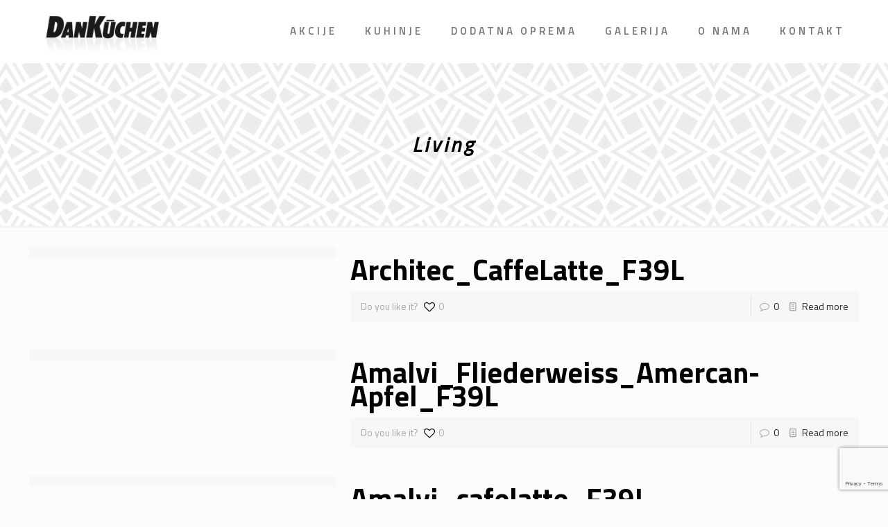

--- FILE ---
content_type: text/html; charset=utf-8
request_url: https://www.google.com/recaptcha/api2/anchor?ar=1&k=6LdJ86cgAAAAAPMJPo9tbPhLnw6P5kQn0iSfj_O3&co=aHR0cHM6Ly93d3cuZGFua3VjaGVudmFyYXpkaW4uY29tLmhyOjQ0Mw..&hl=en&v=PoyoqOPhxBO7pBk68S4YbpHZ&size=invisible&anchor-ms=20000&execute-ms=30000&cb=2ba81xhbedz3
body_size: 48905
content:
<!DOCTYPE HTML><html dir="ltr" lang="en"><head><meta http-equiv="Content-Type" content="text/html; charset=UTF-8">
<meta http-equiv="X-UA-Compatible" content="IE=edge">
<title>reCAPTCHA</title>
<style type="text/css">
/* cyrillic-ext */
@font-face {
  font-family: 'Roboto';
  font-style: normal;
  font-weight: 400;
  font-stretch: 100%;
  src: url(//fonts.gstatic.com/s/roboto/v48/KFO7CnqEu92Fr1ME7kSn66aGLdTylUAMa3GUBHMdazTgWw.woff2) format('woff2');
  unicode-range: U+0460-052F, U+1C80-1C8A, U+20B4, U+2DE0-2DFF, U+A640-A69F, U+FE2E-FE2F;
}
/* cyrillic */
@font-face {
  font-family: 'Roboto';
  font-style: normal;
  font-weight: 400;
  font-stretch: 100%;
  src: url(//fonts.gstatic.com/s/roboto/v48/KFO7CnqEu92Fr1ME7kSn66aGLdTylUAMa3iUBHMdazTgWw.woff2) format('woff2');
  unicode-range: U+0301, U+0400-045F, U+0490-0491, U+04B0-04B1, U+2116;
}
/* greek-ext */
@font-face {
  font-family: 'Roboto';
  font-style: normal;
  font-weight: 400;
  font-stretch: 100%;
  src: url(//fonts.gstatic.com/s/roboto/v48/KFO7CnqEu92Fr1ME7kSn66aGLdTylUAMa3CUBHMdazTgWw.woff2) format('woff2');
  unicode-range: U+1F00-1FFF;
}
/* greek */
@font-face {
  font-family: 'Roboto';
  font-style: normal;
  font-weight: 400;
  font-stretch: 100%;
  src: url(//fonts.gstatic.com/s/roboto/v48/KFO7CnqEu92Fr1ME7kSn66aGLdTylUAMa3-UBHMdazTgWw.woff2) format('woff2');
  unicode-range: U+0370-0377, U+037A-037F, U+0384-038A, U+038C, U+038E-03A1, U+03A3-03FF;
}
/* math */
@font-face {
  font-family: 'Roboto';
  font-style: normal;
  font-weight: 400;
  font-stretch: 100%;
  src: url(//fonts.gstatic.com/s/roboto/v48/KFO7CnqEu92Fr1ME7kSn66aGLdTylUAMawCUBHMdazTgWw.woff2) format('woff2');
  unicode-range: U+0302-0303, U+0305, U+0307-0308, U+0310, U+0312, U+0315, U+031A, U+0326-0327, U+032C, U+032F-0330, U+0332-0333, U+0338, U+033A, U+0346, U+034D, U+0391-03A1, U+03A3-03A9, U+03B1-03C9, U+03D1, U+03D5-03D6, U+03F0-03F1, U+03F4-03F5, U+2016-2017, U+2034-2038, U+203C, U+2040, U+2043, U+2047, U+2050, U+2057, U+205F, U+2070-2071, U+2074-208E, U+2090-209C, U+20D0-20DC, U+20E1, U+20E5-20EF, U+2100-2112, U+2114-2115, U+2117-2121, U+2123-214F, U+2190, U+2192, U+2194-21AE, U+21B0-21E5, U+21F1-21F2, U+21F4-2211, U+2213-2214, U+2216-22FF, U+2308-230B, U+2310, U+2319, U+231C-2321, U+2336-237A, U+237C, U+2395, U+239B-23B7, U+23D0, U+23DC-23E1, U+2474-2475, U+25AF, U+25B3, U+25B7, U+25BD, U+25C1, U+25CA, U+25CC, U+25FB, U+266D-266F, U+27C0-27FF, U+2900-2AFF, U+2B0E-2B11, U+2B30-2B4C, U+2BFE, U+3030, U+FF5B, U+FF5D, U+1D400-1D7FF, U+1EE00-1EEFF;
}
/* symbols */
@font-face {
  font-family: 'Roboto';
  font-style: normal;
  font-weight: 400;
  font-stretch: 100%;
  src: url(//fonts.gstatic.com/s/roboto/v48/KFO7CnqEu92Fr1ME7kSn66aGLdTylUAMaxKUBHMdazTgWw.woff2) format('woff2');
  unicode-range: U+0001-000C, U+000E-001F, U+007F-009F, U+20DD-20E0, U+20E2-20E4, U+2150-218F, U+2190, U+2192, U+2194-2199, U+21AF, U+21E6-21F0, U+21F3, U+2218-2219, U+2299, U+22C4-22C6, U+2300-243F, U+2440-244A, U+2460-24FF, U+25A0-27BF, U+2800-28FF, U+2921-2922, U+2981, U+29BF, U+29EB, U+2B00-2BFF, U+4DC0-4DFF, U+FFF9-FFFB, U+10140-1018E, U+10190-1019C, U+101A0, U+101D0-101FD, U+102E0-102FB, U+10E60-10E7E, U+1D2C0-1D2D3, U+1D2E0-1D37F, U+1F000-1F0FF, U+1F100-1F1AD, U+1F1E6-1F1FF, U+1F30D-1F30F, U+1F315, U+1F31C, U+1F31E, U+1F320-1F32C, U+1F336, U+1F378, U+1F37D, U+1F382, U+1F393-1F39F, U+1F3A7-1F3A8, U+1F3AC-1F3AF, U+1F3C2, U+1F3C4-1F3C6, U+1F3CA-1F3CE, U+1F3D4-1F3E0, U+1F3ED, U+1F3F1-1F3F3, U+1F3F5-1F3F7, U+1F408, U+1F415, U+1F41F, U+1F426, U+1F43F, U+1F441-1F442, U+1F444, U+1F446-1F449, U+1F44C-1F44E, U+1F453, U+1F46A, U+1F47D, U+1F4A3, U+1F4B0, U+1F4B3, U+1F4B9, U+1F4BB, U+1F4BF, U+1F4C8-1F4CB, U+1F4D6, U+1F4DA, U+1F4DF, U+1F4E3-1F4E6, U+1F4EA-1F4ED, U+1F4F7, U+1F4F9-1F4FB, U+1F4FD-1F4FE, U+1F503, U+1F507-1F50B, U+1F50D, U+1F512-1F513, U+1F53E-1F54A, U+1F54F-1F5FA, U+1F610, U+1F650-1F67F, U+1F687, U+1F68D, U+1F691, U+1F694, U+1F698, U+1F6AD, U+1F6B2, U+1F6B9-1F6BA, U+1F6BC, U+1F6C6-1F6CF, U+1F6D3-1F6D7, U+1F6E0-1F6EA, U+1F6F0-1F6F3, U+1F6F7-1F6FC, U+1F700-1F7FF, U+1F800-1F80B, U+1F810-1F847, U+1F850-1F859, U+1F860-1F887, U+1F890-1F8AD, U+1F8B0-1F8BB, U+1F8C0-1F8C1, U+1F900-1F90B, U+1F93B, U+1F946, U+1F984, U+1F996, U+1F9E9, U+1FA00-1FA6F, U+1FA70-1FA7C, U+1FA80-1FA89, U+1FA8F-1FAC6, U+1FACE-1FADC, U+1FADF-1FAE9, U+1FAF0-1FAF8, U+1FB00-1FBFF;
}
/* vietnamese */
@font-face {
  font-family: 'Roboto';
  font-style: normal;
  font-weight: 400;
  font-stretch: 100%;
  src: url(//fonts.gstatic.com/s/roboto/v48/KFO7CnqEu92Fr1ME7kSn66aGLdTylUAMa3OUBHMdazTgWw.woff2) format('woff2');
  unicode-range: U+0102-0103, U+0110-0111, U+0128-0129, U+0168-0169, U+01A0-01A1, U+01AF-01B0, U+0300-0301, U+0303-0304, U+0308-0309, U+0323, U+0329, U+1EA0-1EF9, U+20AB;
}
/* latin-ext */
@font-face {
  font-family: 'Roboto';
  font-style: normal;
  font-weight: 400;
  font-stretch: 100%;
  src: url(//fonts.gstatic.com/s/roboto/v48/KFO7CnqEu92Fr1ME7kSn66aGLdTylUAMa3KUBHMdazTgWw.woff2) format('woff2');
  unicode-range: U+0100-02BA, U+02BD-02C5, U+02C7-02CC, U+02CE-02D7, U+02DD-02FF, U+0304, U+0308, U+0329, U+1D00-1DBF, U+1E00-1E9F, U+1EF2-1EFF, U+2020, U+20A0-20AB, U+20AD-20C0, U+2113, U+2C60-2C7F, U+A720-A7FF;
}
/* latin */
@font-face {
  font-family: 'Roboto';
  font-style: normal;
  font-weight: 400;
  font-stretch: 100%;
  src: url(//fonts.gstatic.com/s/roboto/v48/KFO7CnqEu92Fr1ME7kSn66aGLdTylUAMa3yUBHMdazQ.woff2) format('woff2');
  unicode-range: U+0000-00FF, U+0131, U+0152-0153, U+02BB-02BC, U+02C6, U+02DA, U+02DC, U+0304, U+0308, U+0329, U+2000-206F, U+20AC, U+2122, U+2191, U+2193, U+2212, U+2215, U+FEFF, U+FFFD;
}
/* cyrillic-ext */
@font-face {
  font-family: 'Roboto';
  font-style: normal;
  font-weight: 500;
  font-stretch: 100%;
  src: url(//fonts.gstatic.com/s/roboto/v48/KFO7CnqEu92Fr1ME7kSn66aGLdTylUAMa3GUBHMdazTgWw.woff2) format('woff2');
  unicode-range: U+0460-052F, U+1C80-1C8A, U+20B4, U+2DE0-2DFF, U+A640-A69F, U+FE2E-FE2F;
}
/* cyrillic */
@font-face {
  font-family: 'Roboto';
  font-style: normal;
  font-weight: 500;
  font-stretch: 100%;
  src: url(//fonts.gstatic.com/s/roboto/v48/KFO7CnqEu92Fr1ME7kSn66aGLdTylUAMa3iUBHMdazTgWw.woff2) format('woff2');
  unicode-range: U+0301, U+0400-045F, U+0490-0491, U+04B0-04B1, U+2116;
}
/* greek-ext */
@font-face {
  font-family: 'Roboto';
  font-style: normal;
  font-weight: 500;
  font-stretch: 100%;
  src: url(//fonts.gstatic.com/s/roboto/v48/KFO7CnqEu92Fr1ME7kSn66aGLdTylUAMa3CUBHMdazTgWw.woff2) format('woff2');
  unicode-range: U+1F00-1FFF;
}
/* greek */
@font-face {
  font-family: 'Roboto';
  font-style: normal;
  font-weight: 500;
  font-stretch: 100%;
  src: url(//fonts.gstatic.com/s/roboto/v48/KFO7CnqEu92Fr1ME7kSn66aGLdTylUAMa3-UBHMdazTgWw.woff2) format('woff2');
  unicode-range: U+0370-0377, U+037A-037F, U+0384-038A, U+038C, U+038E-03A1, U+03A3-03FF;
}
/* math */
@font-face {
  font-family: 'Roboto';
  font-style: normal;
  font-weight: 500;
  font-stretch: 100%;
  src: url(//fonts.gstatic.com/s/roboto/v48/KFO7CnqEu92Fr1ME7kSn66aGLdTylUAMawCUBHMdazTgWw.woff2) format('woff2');
  unicode-range: U+0302-0303, U+0305, U+0307-0308, U+0310, U+0312, U+0315, U+031A, U+0326-0327, U+032C, U+032F-0330, U+0332-0333, U+0338, U+033A, U+0346, U+034D, U+0391-03A1, U+03A3-03A9, U+03B1-03C9, U+03D1, U+03D5-03D6, U+03F0-03F1, U+03F4-03F5, U+2016-2017, U+2034-2038, U+203C, U+2040, U+2043, U+2047, U+2050, U+2057, U+205F, U+2070-2071, U+2074-208E, U+2090-209C, U+20D0-20DC, U+20E1, U+20E5-20EF, U+2100-2112, U+2114-2115, U+2117-2121, U+2123-214F, U+2190, U+2192, U+2194-21AE, U+21B0-21E5, U+21F1-21F2, U+21F4-2211, U+2213-2214, U+2216-22FF, U+2308-230B, U+2310, U+2319, U+231C-2321, U+2336-237A, U+237C, U+2395, U+239B-23B7, U+23D0, U+23DC-23E1, U+2474-2475, U+25AF, U+25B3, U+25B7, U+25BD, U+25C1, U+25CA, U+25CC, U+25FB, U+266D-266F, U+27C0-27FF, U+2900-2AFF, U+2B0E-2B11, U+2B30-2B4C, U+2BFE, U+3030, U+FF5B, U+FF5D, U+1D400-1D7FF, U+1EE00-1EEFF;
}
/* symbols */
@font-face {
  font-family: 'Roboto';
  font-style: normal;
  font-weight: 500;
  font-stretch: 100%;
  src: url(//fonts.gstatic.com/s/roboto/v48/KFO7CnqEu92Fr1ME7kSn66aGLdTylUAMaxKUBHMdazTgWw.woff2) format('woff2');
  unicode-range: U+0001-000C, U+000E-001F, U+007F-009F, U+20DD-20E0, U+20E2-20E4, U+2150-218F, U+2190, U+2192, U+2194-2199, U+21AF, U+21E6-21F0, U+21F3, U+2218-2219, U+2299, U+22C4-22C6, U+2300-243F, U+2440-244A, U+2460-24FF, U+25A0-27BF, U+2800-28FF, U+2921-2922, U+2981, U+29BF, U+29EB, U+2B00-2BFF, U+4DC0-4DFF, U+FFF9-FFFB, U+10140-1018E, U+10190-1019C, U+101A0, U+101D0-101FD, U+102E0-102FB, U+10E60-10E7E, U+1D2C0-1D2D3, U+1D2E0-1D37F, U+1F000-1F0FF, U+1F100-1F1AD, U+1F1E6-1F1FF, U+1F30D-1F30F, U+1F315, U+1F31C, U+1F31E, U+1F320-1F32C, U+1F336, U+1F378, U+1F37D, U+1F382, U+1F393-1F39F, U+1F3A7-1F3A8, U+1F3AC-1F3AF, U+1F3C2, U+1F3C4-1F3C6, U+1F3CA-1F3CE, U+1F3D4-1F3E0, U+1F3ED, U+1F3F1-1F3F3, U+1F3F5-1F3F7, U+1F408, U+1F415, U+1F41F, U+1F426, U+1F43F, U+1F441-1F442, U+1F444, U+1F446-1F449, U+1F44C-1F44E, U+1F453, U+1F46A, U+1F47D, U+1F4A3, U+1F4B0, U+1F4B3, U+1F4B9, U+1F4BB, U+1F4BF, U+1F4C8-1F4CB, U+1F4D6, U+1F4DA, U+1F4DF, U+1F4E3-1F4E6, U+1F4EA-1F4ED, U+1F4F7, U+1F4F9-1F4FB, U+1F4FD-1F4FE, U+1F503, U+1F507-1F50B, U+1F50D, U+1F512-1F513, U+1F53E-1F54A, U+1F54F-1F5FA, U+1F610, U+1F650-1F67F, U+1F687, U+1F68D, U+1F691, U+1F694, U+1F698, U+1F6AD, U+1F6B2, U+1F6B9-1F6BA, U+1F6BC, U+1F6C6-1F6CF, U+1F6D3-1F6D7, U+1F6E0-1F6EA, U+1F6F0-1F6F3, U+1F6F7-1F6FC, U+1F700-1F7FF, U+1F800-1F80B, U+1F810-1F847, U+1F850-1F859, U+1F860-1F887, U+1F890-1F8AD, U+1F8B0-1F8BB, U+1F8C0-1F8C1, U+1F900-1F90B, U+1F93B, U+1F946, U+1F984, U+1F996, U+1F9E9, U+1FA00-1FA6F, U+1FA70-1FA7C, U+1FA80-1FA89, U+1FA8F-1FAC6, U+1FACE-1FADC, U+1FADF-1FAE9, U+1FAF0-1FAF8, U+1FB00-1FBFF;
}
/* vietnamese */
@font-face {
  font-family: 'Roboto';
  font-style: normal;
  font-weight: 500;
  font-stretch: 100%;
  src: url(//fonts.gstatic.com/s/roboto/v48/KFO7CnqEu92Fr1ME7kSn66aGLdTylUAMa3OUBHMdazTgWw.woff2) format('woff2');
  unicode-range: U+0102-0103, U+0110-0111, U+0128-0129, U+0168-0169, U+01A0-01A1, U+01AF-01B0, U+0300-0301, U+0303-0304, U+0308-0309, U+0323, U+0329, U+1EA0-1EF9, U+20AB;
}
/* latin-ext */
@font-face {
  font-family: 'Roboto';
  font-style: normal;
  font-weight: 500;
  font-stretch: 100%;
  src: url(//fonts.gstatic.com/s/roboto/v48/KFO7CnqEu92Fr1ME7kSn66aGLdTylUAMa3KUBHMdazTgWw.woff2) format('woff2');
  unicode-range: U+0100-02BA, U+02BD-02C5, U+02C7-02CC, U+02CE-02D7, U+02DD-02FF, U+0304, U+0308, U+0329, U+1D00-1DBF, U+1E00-1E9F, U+1EF2-1EFF, U+2020, U+20A0-20AB, U+20AD-20C0, U+2113, U+2C60-2C7F, U+A720-A7FF;
}
/* latin */
@font-face {
  font-family: 'Roboto';
  font-style: normal;
  font-weight: 500;
  font-stretch: 100%;
  src: url(//fonts.gstatic.com/s/roboto/v48/KFO7CnqEu92Fr1ME7kSn66aGLdTylUAMa3yUBHMdazQ.woff2) format('woff2');
  unicode-range: U+0000-00FF, U+0131, U+0152-0153, U+02BB-02BC, U+02C6, U+02DA, U+02DC, U+0304, U+0308, U+0329, U+2000-206F, U+20AC, U+2122, U+2191, U+2193, U+2212, U+2215, U+FEFF, U+FFFD;
}
/* cyrillic-ext */
@font-face {
  font-family: 'Roboto';
  font-style: normal;
  font-weight: 900;
  font-stretch: 100%;
  src: url(//fonts.gstatic.com/s/roboto/v48/KFO7CnqEu92Fr1ME7kSn66aGLdTylUAMa3GUBHMdazTgWw.woff2) format('woff2');
  unicode-range: U+0460-052F, U+1C80-1C8A, U+20B4, U+2DE0-2DFF, U+A640-A69F, U+FE2E-FE2F;
}
/* cyrillic */
@font-face {
  font-family: 'Roboto';
  font-style: normal;
  font-weight: 900;
  font-stretch: 100%;
  src: url(//fonts.gstatic.com/s/roboto/v48/KFO7CnqEu92Fr1ME7kSn66aGLdTylUAMa3iUBHMdazTgWw.woff2) format('woff2');
  unicode-range: U+0301, U+0400-045F, U+0490-0491, U+04B0-04B1, U+2116;
}
/* greek-ext */
@font-face {
  font-family: 'Roboto';
  font-style: normal;
  font-weight: 900;
  font-stretch: 100%;
  src: url(//fonts.gstatic.com/s/roboto/v48/KFO7CnqEu92Fr1ME7kSn66aGLdTylUAMa3CUBHMdazTgWw.woff2) format('woff2');
  unicode-range: U+1F00-1FFF;
}
/* greek */
@font-face {
  font-family: 'Roboto';
  font-style: normal;
  font-weight: 900;
  font-stretch: 100%;
  src: url(//fonts.gstatic.com/s/roboto/v48/KFO7CnqEu92Fr1ME7kSn66aGLdTylUAMa3-UBHMdazTgWw.woff2) format('woff2');
  unicode-range: U+0370-0377, U+037A-037F, U+0384-038A, U+038C, U+038E-03A1, U+03A3-03FF;
}
/* math */
@font-face {
  font-family: 'Roboto';
  font-style: normal;
  font-weight: 900;
  font-stretch: 100%;
  src: url(//fonts.gstatic.com/s/roboto/v48/KFO7CnqEu92Fr1ME7kSn66aGLdTylUAMawCUBHMdazTgWw.woff2) format('woff2');
  unicode-range: U+0302-0303, U+0305, U+0307-0308, U+0310, U+0312, U+0315, U+031A, U+0326-0327, U+032C, U+032F-0330, U+0332-0333, U+0338, U+033A, U+0346, U+034D, U+0391-03A1, U+03A3-03A9, U+03B1-03C9, U+03D1, U+03D5-03D6, U+03F0-03F1, U+03F4-03F5, U+2016-2017, U+2034-2038, U+203C, U+2040, U+2043, U+2047, U+2050, U+2057, U+205F, U+2070-2071, U+2074-208E, U+2090-209C, U+20D0-20DC, U+20E1, U+20E5-20EF, U+2100-2112, U+2114-2115, U+2117-2121, U+2123-214F, U+2190, U+2192, U+2194-21AE, U+21B0-21E5, U+21F1-21F2, U+21F4-2211, U+2213-2214, U+2216-22FF, U+2308-230B, U+2310, U+2319, U+231C-2321, U+2336-237A, U+237C, U+2395, U+239B-23B7, U+23D0, U+23DC-23E1, U+2474-2475, U+25AF, U+25B3, U+25B7, U+25BD, U+25C1, U+25CA, U+25CC, U+25FB, U+266D-266F, U+27C0-27FF, U+2900-2AFF, U+2B0E-2B11, U+2B30-2B4C, U+2BFE, U+3030, U+FF5B, U+FF5D, U+1D400-1D7FF, U+1EE00-1EEFF;
}
/* symbols */
@font-face {
  font-family: 'Roboto';
  font-style: normal;
  font-weight: 900;
  font-stretch: 100%;
  src: url(//fonts.gstatic.com/s/roboto/v48/KFO7CnqEu92Fr1ME7kSn66aGLdTylUAMaxKUBHMdazTgWw.woff2) format('woff2');
  unicode-range: U+0001-000C, U+000E-001F, U+007F-009F, U+20DD-20E0, U+20E2-20E4, U+2150-218F, U+2190, U+2192, U+2194-2199, U+21AF, U+21E6-21F0, U+21F3, U+2218-2219, U+2299, U+22C4-22C6, U+2300-243F, U+2440-244A, U+2460-24FF, U+25A0-27BF, U+2800-28FF, U+2921-2922, U+2981, U+29BF, U+29EB, U+2B00-2BFF, U+4DC0-4DFF, U+FFF9-FFFB, U+10140-1018E, U+10190-1019C, U+101A0, U+101D0-101FD, U+102E0-102FB, U+10E60-10E7E, U+1D2C0-1D2D3, U+1D2E0-1D37F, U+1F000-1F0FF, U+1F100-1F1AD, U+1F1E6-1F1FF, U+1F30D-1F30F, U+1F315, U+1F31C, U+1F31E, U+1F320-1F32C, U+1F336, U+1F378, U+1F37D, U+1F382, U+1F393-1F39F, U+1F3A7-1F3A8, U+1F3AC-1F3AF, U+1F3C2, U+1F3C4-1F3C6, U+1F3CA-1F3CE, U+1F3D4-1F3E0, U+1F3ED, U+1F3F1-1F3F3, U+1F3F5-1F3F7, U+1F408, U+1F415, U+1F41F, U+1F426, U+1F43F, U+1F441-1F442, U+1F444, U+1F446-1F449, U+1F44C-1F44E, U+1F453, U+1F46A, U+1F47D, U+1F4A3, U+1F4B0, U+1F4B3, U+1F4B9, U+1F4BB, U+1F4BF, U+1F4C8-1F4CB, U+1F4D6, U+1F4DA, U+1F4DF, U+1F4E3-1F4E6, U+1F4EA-1F4ED, U+1F4F7, U+1F4F9-1F4FB, U+1F4FD-1F4FE, U+1F503, U+1F507-1F50B, U+1F50D, U+1F512-1F513, U+1F53E-1F54A, U+1F54F-1F5FA, U+1F610, U+1F650-1F67F, U+1F687, U+1F68D, U+1F691, U+1F694, U+1F698, U+1F6AD, U+1F6B2, U+1F6B9-1F6BA, U+1F6BC, U+1F6C6-1F6CF, U+1F6D3-1F6D7, U+1F6E0-1F6EA, U+1F6F0-1F6F3, U+1F6F7-1F6FC, U+1F700-1F7FF, U+1F800-1F80B, U+1F810-1F847, U+1F850-1F859, U+1F860-1F887, U+1F890-1F8AD, U+1F8B0-1F8BB, U+1F8C0-1F8C1, U+1F900-1F90B, U+1F93B, U+1F946, U+1F984, U+1F996, U+1F9E9, U+1FA00-1FA6F, U+1FA70-1FA7C, U+1FA80-1FA89, U+1FA8F-1FAC6, U+1FACE-1FADC, U+1FADF-1FAE9, U+1FAF0-1FAF8, U+1FB00-1FBFF;
}
/* vietnamese */
@font-face {
  font-family: 'Roboto';
  font-style: normal;
  font-weight: 900;
  font-stretch: 100%;
  src: url(//fonts.gstatic.com/s/roboto/v48/KFO7CnqEu92Fr1ME7kSn66aGLdTylUAMa3OUBHMdazTgWw.woff2) format('woff2');
  unicode-range: U+0102-0103, U+0110-0111, U+0128-0129, U+0168-0169, U+01A0-01A1, U+01AF-01B0, U+0300-0301, U+0303-0304, U+0308-0309, U+0323, U+0329, U+1EA0-1EF9, U+20AB;
}
/* latin-ext */
@font-face {
  font-family: 'Roboto';
  font-style: normal;
  font-weight: 900;
  font-stretch: 100%;
  src: url(//fonts.gstatic.com/s/roboto/v48/KFO7CnqEu92Fr1ME7kSn66aGLdTylUAMa3KUBHMdazTgWw.woff2) format('woff2');
  unicode-range: U+0100-02BA, U+02BD-02C5, U+02C7-02CC, U+02CE-02D7, U+02DD-02FF, U+0304, U+0308, U+0329, U+1D00-1DBF, U+1E00-1E9F, U+1EF2-1EFF, U+2020, U+20A0-20AB, U+20AD-20C0, U+2113, U+2C60-2C7F, U+A720-A7FF;
}
/* latin */
@font-face {
  font-family: 'Roboto';
  font-style: normal;
  font-weight: 900;
  font-stretch: 100%;
  src: url(//fonts.gstatic.com/s/roboto/v48/KFO7CnqEu92Fr1ME7kSn66aGLdTylUAMa3yUBHMdazQ.woff2) format('woff2');
  unicode-range: U+0000-00FF, U+0131, U+0152-0153, U+02BB-02BC, U+02C6, U+02DA, U+02DC, U+0304, U+0308, U+0329, U+2000-206F, U+20AC, U+2122, U+2191, U+2193, U+2212, U+2215, U+FEFF, U+FFFD;
}

</style>
<link rel="stylesheet" type="text/css" href="https://www.gstatic.com/recaptcha/releases/PoyoqOPhxBO7pBk68S4YbpHZ/styles__ltr.css">
<script nonce="9IUji5yumubDxIQ85tPsRA" type="text/javascript">window['__recaptcha_api'] = 'https://www.google.com/recaptcha/api2/';</script>
<script type="text/javascript" src="https://www.gstatic.com/recaptcha/releases/PoyoqOPhxBO7pBk68S4YbpHZ/recaptcha__en.js" nonce="9IUji5yumubDxIQ85tPsRA">
      
    </script></head>
<body><div id="rc-anchor-alert" class="rc-anchor-alert"></div>
<input type="hidden" id="recaptcha-token" value="[base64]">
<script type="text/javascript" nonce="9IUji5yumubDxIQ85tPsRA">
      recaptcha.anchor.Main.init("[\x22ainput\x22,[\x22bgdata\x22,\x22\x22,\[base64]/[base64]/[base64]/[base64]/[base64]/[base64]/KGcoTywyNTMsTy5PKSxVRyhPLEMpKTpnKE8sMjUzLEMpLE8pKSxsKSksTykpfSxieT1mdW5jdGlvbihDLE8sdSxsKXtmb3IobD0odT1SKEMpLDApO08+MDtPLS0pbD1sPDw4fFooQyk7ZyhDLHUsbCl9LFVHPWZ1bmN0aW9uKEMsTyl7Qy5pLmxlbmd0aD4xMDQ/[base64]/[base64]/[base64]/[base64]/[base64]/[base64]/[base64]\\u003d\x22,\[base64]\x22,\x22dn7DrkVzw7nDmQRcwqA1KyzDqiNvw4gqCAnDgi3DuGPCjmVzMmA4BsOpw6NcHMKFKDzDucOFwqPDr8OrTsO9XcKZwrfDvR7DncOMSHocw6/[base64]/CkR+Y8OMBMOvGMORw7rDlQd0wr/CiMO8TSszSsOEXsOIwrrDr8OmPCHDgcKGw5Qaw6QwSx/DqsKQbTDCinJAw6LCrsKwfcKdwqrCg08Vw5zDkcKWOcOXMsOIwrkDNGnCoQMrZ3hswoDCvSUdPsKQw4bCribDgMO6wqwqHwvCtn/Ci8OZwrhuAnh2wpcwRHTCuB/Cg8OZTSsnwprDvhgdb0EIVGgiSzDDuyFtw7gxw6pNCsKYw4h4QsO/QsKtwoVlw44ndxt4w6zDunx+w4VSE8Odw5Uewr3Dg17CmyMad8OWw7ZSwrJrTsKnwq/DnyjDkwTDtcKyw7/DvUtlXTh+wqnDtxcKw4/CgRnCulXCikMQwqZAdcKxw6Q/wpNSw6wkEsKqw53ChMKew6BASE7DpcOYPyM/K8KbWcOfEB/[base64]/CkwwZVwtGw5BPwqY6HsOmw6TCkcKjfUUewotrXArCmcOgwrEswq9ywr7CmX7ClMKkARDCkjlsW8ObWx7DixQ3esK9w5hALnBpd8Kow4tkG8KvBMOLH3xxImnDvMOQS8O7QGvCsMOWOz7CuxPCvj0vw4bDsGEhaMOhwq/DjXAxMGwLw6/DvMO0XTcZE8OvOsK0w6rCsHPDkcOLDMKVw69fw6PDsMK3w4/[base64]/DpMKBDiR9w7Rhf8KZNl7CmAFedsOsw5BXw63DlcKkaDvDjMKjwqQzOsO1ZGbDiQIwwrVzw6F0FkUIwq7DrsOmw7IxIGJXCwnCv8KMHcKDasOFw4RAGQMlwq8xw7jCinUtwrfCqcK/d8OZHMK+BsKxdGjCs1JAdl7DgMKswphEEsO7w57DtsOiX3DCkDnDjsOyOcKVwrg9wrfClMOxwqrDssK2ecO/w4fCsXUpT8Odw57DhMOPPVLDpH8RK8OyD1RGw6XDoMO3dXLDim8lesOZwrhDSSNdejDCjsOmw6d4G8K8cUTCqDzDmcKZw4NfwqI1wofDrXrDllY7wp/[base64]/NcOfw5TCk8ONZ8K8OAPCqQLChFAYe8K6w6PDhcO4w7cUw7ZBM8KOw7hGODjDuD1cKcOzG8KASzUQw6NPdMK2WsO5wqjCg8KWw4l/[base64]/wollw6pIWsK9wpFoYQsIWsK7DUJrCsKKwoJkw6bCijXDvU3Cjn3DtcKjwrvCsETDmsKCwpzDvk3Dg8Oaw5zCjQsqw68Aw4dBw6U/[base64]/[base64]/DnsOQB8OicVAnHWpuwqTCnRg0w73DjnTCmg8XwoLCnsOGw7fDsSbDjsKZHEQLFcO1w7nDg14NwqrDusOUw5LDj8K1F3XCokBADQNzayrDpnLCjE/Dvkslwo0/w63DrMOvbEI9w6/Dp8Ovw6UefXPDhMK1fsORSsOuF8Kzw4xIGHhmw6Bkw6zCm0nDnsKXXsKyw4rDjMK9w5DDlQBdaxpxw40EBsKQw6cpCynDpgPCtMOlw4XCoMKPw5nCnsOkDnvDtsOjwrrCnEPCjMOjB3XCtsO9wqrDiEnCtBAWwp8tw6PDh8OzaHBtL1XCkMOxw7/[base64]/w5MqEiDCl2nCq8OMw6YnfcOCfsKMOQjDr8K6wpwYwq/CgQDCpiXDkcKdw5pYwrNUTsODw4fDlsKCIcO+McObwofDu1Uqw45heAZmwpQ3wqUPwrQQEiABwpXCsykQJcKFwoRbw4bDggvCqzJydHvDiXjCl8OWw6BqwovChUnDosOzwrjDk8O+SD9Aw7DCqMOjWcOAw4nDhgrCpFTCk8KPw7vDrMKJOk7CqnrCvAjDhMO/[base64]/CnEtPGcK5PivCtMKUwoxvaz/Crm7CsnTCjwrDtDwAw6tbwo/Cj2fCuABnU8OeYQI8w7rCtsKWFVXClS7Cp8O6w4Yvwp0yw48CUyjCmgzCjcKaw7RPwpkgSCslw41CIMOiTMKpQMOmwrdLw6PDgyhjw6/DkcKzGijCtMKmwqRnwqPCnsKgLsOtWn/ChibDkjPCm2vCq1rDlXdXw7BqwqzDusO9w41kwrQlHcO2Djtww4bCg8Oaw7HDtkBxw6Amwp/Dt8O+wpgsYV/ClcOOCMOww5p/wrTCi8KgScKqam9Pw5s/Gkkzw5rDt2TDqjrCq8Ouw7F0FiTDjcKsCsOewptWA2DCv8KWEMKUw6XCkMOecMKlAhEiS8OaKjoQwp/[base64]/Dtwwpw4s8JMOvJ8O0wr9+RA0AacKXBg7DsjJ0R3DCqnXCtCRPbcOtw7bDqMKEK393woQRwoNkw5dzexYpwo0xwrPCvj/DmcKWG046P8OWIHwKwookcVkHFDoxch1BPsKiU8OGRsO/KCrDqQLDjV9lwqpTZB0rw6zDrcKpwo/CjMK7WHLCqRB8wrkkw5tobcOZXn3Cr0M0a8O3AMKEw4LDssKdTFJMJcOGaE55w7XCnlg/EUp8T2poT2c+LsK/XsOMwo4pL8OCJsORFMKhIsO4E8OZfsKyHMOlw4IywooHcMO8w65Day1DAVBZYMOHRSoTLlNCwqrDrMOKw6xIw45Ow44Rw5giBlR5U2fCl8KBw4RuH1fDgsOZAsKQw7vDs8OyZ8K2SEbDiUPCgngZwrfCgsOJKCLCi8OfOMKTwo4xw47DjAo+wox/Ck0LwoTDpE7CucOtD8Oew5PDs8O2wpzCjDfDhsKGB8OKwp1qw7bDmsK7wovCqcKgQMKKZUtLXMKPNSDDghbDn8KFbsObwrPDisK7Hg40wpvDpMONwoEow4LCjD/Du8O7wpDDsMOnw7zCg8Kuw4QTE3ofJxrDiGtsw4Ygwo1FJndyGw/DsMO1w4zCnVbCkMOqGSbDgQPCqMK+NMOXMmPCiMKYN8KDwqAEL25zFsKdwoBzwr3CiA1pwoLCgMKANMKxwocPw4I4EcO0FBjCv8KhPcKfFilrwozCjcOwM8Kkw5x5woRoXDVEw47DiC4GaMKlNcKreW8fwp0KwrvCt8K5OcOaw6NZMcOJFsKfXxZHwo/[base64]/CmxR2McOfw5ItYsKuw4gTejtowrhww7zDjWlGS8Oiw4XDscO9dsKXw7Rnwo55wqBkwqJBKSUrwprCqcO2ZR/[base64]/UUhhw4IVOjVswqHDoMKHKGRkwqsEwq9gw6R5AcOIVMOCw5LCtMK6wqjCicOfw5BUwp3CglhMw6PDli3Cu8KFCw7CiHTDlMO3NcOKBx8ew5Ykw5JKLUvCkFltwp4hwrp8DClVe8OZOMKVUsOZC8Kgw4dvw6vCgsOGEn3ClgZ7wosXVMO/w4DDgQFiVXDCoSjDhkV2w7/CiBVwfMOUORjCmW7CthlHYDnDh8KRw4JDUcKuJ8K5wrxqwr4RwpI9Bn1VwoDDs8K+w63Ct1RawpLDkXMMczNDI8KRwq3Cs2bCoxMIwq/DjDEVXFYGXMO+G1vCnsKdwpPDu8KeZEPDmBpqUsK1wqA8HV7DrsKuwox9eE08QMO/w4bDkg7Dk8OrwrUkRh3DnG5Kw6xKwphtBsO1CCDDuEDDmMO9wqR9w658GDTDkcKGe3LDmcOfw73CtMKCOi9/K8KVwq3DlUZTK1EBwo9JXnHDnSvCmQpTTMOBw4ADw7jDuHTDqkbCsQLDl03CiiLDqsKlCsOIZjlAw5U4GipJw78vwqQlAcKPdCkTY0cVCSwEw7TCtTfDtAzCpMKBw4wbwpo1w5fDssKHw5trRcONwo/DgMONAyLCs2/[base64]/[base64]/wqI3CDNkw68wwpfDs8O3PMOfay7DqcO5w4lGw5fDq8KtYcKLw7XDncOmwrIKw5DCjcKiP0/DjDEPwqnDjsKaSnBrLsOjAR3DosKlw7dXw4PDqcO2wpc4wrTDhnF6wqtAwqIjwrs4RxLCsW3ClU7ChAPCmcO1ZmLDsldCP8KgTCTCm8OUw5M1Ix9mIlNyFMOxw5XCqsOSPmzDqRQdMnwDYl7CiD8Rci8meychfcKsMm/DmcOqBsKnwpDDj8KMIX48ZTvCl8KCWcO0w7HDpU/Cpx7DsMOJwprDgH1WBcOEworCsj3Ci2LCncKzwoDDnMOpb0lQH3DDq0MWcSR/FMOkwqrClShLdk5ESiTDvcKBTcOtUsOkG8KOGsOAwqxqHw3DrcOEDUnDvsKMw50hNcODw7lxwrHCgjZywrLDsFAONcOGS8O4YsOkRUfCs1HDpQN5wqnDgT/CqV5oNXzDr8K0FcO/RHXDgGhhK8Kxw49uMCXCrDdzw7Ydw7zDk8Ovw4NRe07CoxLCoiBZw6fDjywnwrvDnlppwo7CsXZnw4rCiTo8wrAFw7cvwqEZw7VOw6kjAcKVwqnDh2nCpsO9McKoOsKCw6bCoUl+SwUxQ8OZw6TCocOTRsKuwpVmwpIxJB9YwqrCoUUSw5fDjgUGw5fCsEVZw70rw6/DriF/wogLw4DCvMKBWF7DvSpwZcOxacK/[base64]/[base64]/[base64]/[base64]/DglFlw4vCl3bDhkHCtsKaw7vCqjJqKMOdw44UWTDCpcKTD0UVw41JBcOjCxNPScOcwq01X8Klw6vDmVHCo8KGwqQww79WLsOHw4IIL2oeextaw6wSXw3Djlwuw4nDgsKkVWUPNsKwH8K5MQtUwpnCrFJ5aQRuGcOWwo/DmTgRwoZxw5JeHGzDqFjCoMKZMsKmwpXDnsOdwp/ChcOGNQfCmcK2UgfCv8OEwoF5wqDDm8KVwqd4f8ONwoJBwrQuwqHDnXEhw7RNQ8Oswp46MsObw7jCjsOUw5krwoTDrcOQeMK0wptTwr/CmR0ELcO3w6Uaw4DDsVDCo2nDpTc5wql7a2zCiFbDtB8owpDDq8OjSihXw55FJkfCtsO1w4zCqULDlmLCvW7Cq8OJwpkSw7gSw7LDs1TCt8K9IMKEw4wefFEQw68KwrVgenxuScKHw6lnwqTDlQ84wq/CpGXCqAjConA4wqbCpcK8w5TChQwjwq9Dw7xpD8O1wqLCksOvwqvCvsKkQU0twpXCh8KcdRrDt8O6w7clw6DDg8K9w6dPKkfDjsKvMgzCv8K+wrt5d0oPw7xRYcOIw7zCisOeI2U8w4RUJ8Kkw6JrPXtzw7gjMG3Do8KWfQPDulIsN8O3wrXCrcOxw6XDqcO/w4Vcw5XDgcKqwrAWw5TDo8ODwrvCucKrehk3woLCqMOMw5fDoQASOENMw4HDn8OYMDXDsVvDpsObFn/ChcOEP8KTwqHDg8OBw4nCscKWwoIgw6AiwqhYw5HDuVbCtU/[base64]/CoR3DgFUMw6/[base64]/[base64]/[base64]/C8OwwqhvZAHCjmJ1w7DCsMOOwq/DonYNTUrClW9RwqwNE8OswrLCiA3DssKOw6oZwpg8w6FPw7AnwqnDm8O5w7nDvcKfB8KZwpREw5nCqH0wYcO1KMK3w5DDksK8wpnDsMKDS8KZw5DChXQTwrVGw4gOYCfCrgDDpDs/YxFUw71nFcOBLcKEw7VAI8KfEcOqeh0Iw7HCt8KDw57DsErDhD/[base64]/CnMK4wq15w7jCosOEeFkfwpPDp8KKw6pYcsO2w6xuw6jDqMOKwpMDw5pWw4TCqcOSdSLDgx/CtcO5fkdRwqxKKXXCrsKNLcK/[base64]/DiMObEB7Dj8KGw5EjUTTDgcK6w6BKV8K7NSDDqWVYwoFZwqbDisOBfcOxwqPCqsK6wo/Co0x3w6jCvsKQEnLDocOuw51gB8KwChMwHsKUUsOVwpLDrGYNOcOXKsOYw43CgRfCrsOzfcOBDCPCkcK3HcKYw48/[base64]/[base64]/woLDj8KiwopUJMOXw5XCicK/w5pnVQvDunk2BHsAw5o8w6xswoPCikzDnEsaPA7DrMKDcw3CiGnDicK4ET3Cs8Knw6/Do8KAGklWDGNtPsK5w6cgPQPCoVJdwpTDhmpww6M3wpvDssOUcMOjw4PDh8KlGGvCpsOlBcKowpdPwoTDosOTMknDh2Ecw73Cj2hZRcOjaU9rw5TCt8O5w5zClsKOIWjCgBd1LcKjIcKcbMO+w645Gi/DkMKDw7TDrcOEwpvCj8Kpw4kkC8K+wqPDo8OydC3CvMKTWcO/w7B7wr/CksOWwrVfE8OATcKqwrQEw6vDvcKceSXDpcKHw6LCvioNwo9CHsKswoEyAkvDsMOJR2BYwpfCmURTw6nDo0rCmD/DsDDCiBF6wp3DrcKswoHClMOvw78LTMOvZcOVRMKeDm3CocK6Kz05worDhG9CwqUeJywCIlcnw5vClcOIwpbDpsKvwpZ4w7A5WmIWwqhnTRPCucOcw7jCksKLw6XDmF/Dtl0Cw53CusO2JcONfhLDkUrDhFPCi8K6Qw4jYUfCuQrDhcKFwppHSAcyw5bDpD08QALCqFnDuVcPWxbCh8Kld8OPewpvwqZNEMK+w5luDSAOF8K0w5LCpcKcVwxqw6TCosKwD3sjbMOIPsOgSjzCukkvwqnDl8KawrYmIQrCksKbJsKAQV/CkjnDh8KZZw8/ChzCpcOCwrkrwpg/MsKMT8KPwqXCnMO2eHhJwrs2fcOMAMKvw5bCmH8CH8KbwoNhNCcPLMO3w4TCgU/DrsOtw6bDjMKdw7DCusKCC8K3Qz8jWVHDusKpw4JWKMKew4fCm0bCpcOvw63CtcKmw4DDnMK8w6/[base64]/w65VMMK4HwBgw7vDuMKnWsKHUMOZJsOowqE4w7jDmVI8w5syKD83w4XDm8KtwoTClTN4IsKGw47DvsOgZsODMMKTBBgTwqMXw7bCksKQw7DCssOOLsOewr1NwoUOZcOxw4fCkBNCP8KBFsKsw45QG37CnQ7CowjCkGzDhMK5w6VnwrPDo8Omw6tKGS/ChwbCrh9Lw7o+aXvCvH3CkcKbwp9UKFkfw43CnMKPw6XCjMKHHAlCw5kHwqtMGRhORcObXTLDlcK2w5PCqcKzw4HDqcKAwo/[base64]/[base64]/w6QvbsOIacKKw68yw4hzwrHDi8O9wqfClC/[base64]/woonwo0YdXweLUR9woYzw7AFwqEIagfDrcKncMOnw49qworCj8OnwrfCtHkVwqnCgsK6FsKLwo/CpMOsMnTCkVjDvcKgwqXCrMKbbcOPGSnCtsKmw5/DmyXCn8OXFTbCp8KJVHQ/w6Mcw7bDi0jDlW/[base64]/Ck8OiwqhBw5vCk8O9GcKYCsKoJXDDmsKPM8KeKcK8w4wlQRPCqMOhKcKNIsKywo8SGR9Dwp/Dv38sDMOxwo7DlMKKwpVxw6PCqDVjXwNNIsO7PcKSw7hPwo5xZMOsNlR0w5vCs2rDrSDCr8K+w63Cj8KlwpwGw6pZGsOlw5jCtcO1QHrClzUVwpnDtAkEw4sIUMOsccK7Jhs+woJ0e8O8wonCtMK5FcOkJMKnw7FzblzCj8KRIsKZe8OwPnAJw5Bsw7NjasO/woDCisOKw798EsKzQBgnw6czw6XChHrDssK3w7oQwpLDt8KeE8O4XMKxa1J4wph5FS7Di8KrCmJPw5jCmMOWesONIE/CtmTDuC4qf8KDZsOcZcOiI8OUWsOAH8KrwqrCgg/DmADDm8KJPVXCvAHCmMOufsK5wobDtcObw7Y9w6nCoGAtKXDCscOPw5vDnyvDocK5wpEDIcOWMMOyVsKqw5BFw6HDtEHDmFrCoHPDoRnDqz3DusK9wopDw6PDl8OgwrxPwqhvwoA2wpQpw6DDk8KUVD/[base64]/DmMOdVWPDj8OeLMOQw7LCp3zDgsObw4dTbcO/[base64]/Cmy/CgQbDsMKGFBzDl8K/IsO6SMOWOXxHw7nCt2nDsAwFw4LCo8O0wrFTPcOmCzdyRsKUw4MywqXCtsOpBMONXTRiwq3Dk1nDvnIYHCPDqsOqwrtNw7tqwpPCrHTCrcOnR8OGwpoVa8O/HsO3wqPCp2siZ8OGFlPDuQfDuyJpW8OSw47Cr1EKK8ODwrpeKsKBZzzCtcOdYMO2TcK5EwzCm8KkE8OuGyA9SEvCgcKaD8Kww44qHUo1w7ghRMK5wr/DksOUMcKPwooGbHfDghfCl1t/A8KICsOZw6nDgCvCtcKKPMO4LHfCvcKZKR4SehzCvizCmMOIw5HDpwDDtWlNw7d6XTYjCl5KUcKbwrHDpQ3CohrDscKcw4cxwpl9wr4YYMK5QcOVw6R9IT8JRm7DqQlHSsO/[base64]/CumQ9wotyS8KMA8KZw4vDoMO6wphANcKrwrcSBcKOYRVWw6TCr8OiwqvCjyZkFG9XEMKwwqzDkBBkw5EhTcOAwpVmbcKFw5fDhTtDwqUtw7FfwqoEw4zCiHvCosOnGwnDuhzDrMOHIBnCksK8VTXCnMOAQV4Gw7HCvlDDhcOwd8OBY1XCosKawr/DicKowoDDtHYwX1x4bcKCFlVXwpgnUsOawptHC35jw5nCgT8JYxxYw7HDpsOTXMOmwq9mwo1rw7kZwozDhTRFKixJDm9uHEfCm8OpAQMBLV7DhE/DiQfDrsKROENiEWINXcK3wq/Dg0ZTFgIUw7PCvsOGGsOIw79OTsK/OEQ5OU7DpsKGMzjDjxtqUcK7w4PCssOxG8OEIcKQHz3DqcOwwqHDtgfDoVw+QsKMwo/Dk8OrwqN0w6QLwobCm1/DpmtqQMOQw5rDj8OMakkjVMKYwrsMwrLDgH3CmcKLdlYqw6Q0wpNIbcKcETECW8K5SsOfw5HDhkBEwqwHwpPDnVJEwoQbw6jCvMKoQ8K2wq7Dsjtyw7gUbTA+w4vDtMK4w7jDn8KrXk7Dv27CkMKDYC01MGbCk8KcIsKEbBN1PD0bDWPDlMO4NFk/Knp2wobDpgLDhMKhw4dGw6zCnX0lwpU+wpN8f1rDrMOnScOawq7CgMKOVcK5UsKuHkRoMiFmUypbwp7DpWPCiUhwCFTCpcKLB23Di8KWfG/ChisyaMKoFRDDm8Kow7nDqU4+JMKPdcOvwqstwoXClsOSSDk2wpfCrcOMwpRwcWHCu8Ozwo9zw67DncOcLMOSDglWw6LDpsKPw7Mgw4XCugrDik8SU8KYwoIHMFo0NsKtUsO9wonDtMKjwr7DosK/w643woPDsMOlR8ObHsOVMUDCqsOowot6wpc3woATcwvCgzfCiRQrOcOoOCvCmsK0LcOAY0/CmcObPMO0W0PCvMOpRwfDvjfDn8O7VMKcFy7DlsKydHVUVlx+esOmCToIw4p6RMK7w4JZw4rCkFwjwrLChsKgw5jDq8KGN8OYdQISDAs3XX/DpMO9FXlJXMKFMgfDscK4w43CtWEtw7DDisOtbHNYwpEdMMKcfcK+QDHCusKRwqEoS0jDjMOWd8Kcw50zwo3DuCbCo1nDvFtUw4cxwonDuMOWwog+AHbDlMOCwqbCvDxuw7nDqcK/OMKHwpzDjkPDjMOswqrDqcOmwqrDr8Kaw6jDkV/DrcKsw7kqfGFqwpLCpMOiw5TDuzMrExPCrSJcb8K/[base64]/DgsONw5XDi8Ozw7R7EUjCtG7CgEJjKcKKwqDDqXXCl2jCq2VKHcO1w6k1JzwoNsK1wp4Zw5DCr8ORwoV/wrvDlC87wobCrBjCn8KJwp5uT3nDuiPDv3DCkhTDhcOcw4NXwrjCgCFiFsK6MBzDoBkuFRTCoAXDg8OGw5/DocORwpjDqinCjn0TAsO9w5fDjcKrPcKwwqUxworDi8OGw7RywrEqwrdLbsOSw6xQfMOkw7IJw5N5OMO2w5Rzwp/DjUVdw57DoMKLVCjCh2E/HSTCssOWO8O7wprCu8Orwp8xJinCpcOrw73Ck8KuXcK9M0bClypIwqVOw4PCkMKpwqjCkcKkfMKKw4pfwr4fwojCgMOCQ3RpSlNxwpJswqwfwq/[base64]/Ch8KQNWpewrR9GzrCoxXDkcKnw5gOwoZBw5XDuVHDj8OlwrPDnsOWdDMAw6/[base64]/CskDClXcVNMKfbCjCg0rDiEgGH1jCgsK9wpNNw4p0XMO1Xw3CusKww5nDkMOMHhvDk8OSw55HwrIrSVtqFsK8cRBZw7PChsO7Hm8wTkJzO8K5csKsAD/CojIxe8KMZcOtdHdnw4DDncKZVsKew6ZhdUzDhzx/MX7Ct8KIwrzCpGfDgAHDuR3DvcO4CRheaMKgc3txwrMRwp7ClcOAPcOALMKDfHxgw6zCqyotJcKJwoPDg8KqCMKXwpTDo8KNQlUuO8OaAMOywrXCpGjDocKka3PCmMOqUzvDpMOVRHQZwodBwqsMwrPCvnLCpsOYw788JcOJOsO1FsKiQ8O/ZMOSZcKnK8KBwrA4wqYjwoMQwqxxdMKzR23CnsKdWigXZTU0B8KJTcKKGMOrwrNLWSjClHbCrnvDs8O9w5pwTTDCr8O5wqDCgMOiwq3Cn8OrwqVhbsKVEBAowqvChsKwWAjCvgNgaMKxelbDu8Kfwo5AGcK/[base64]/Ch3DDkwfCt37ClsOOw4bDn8OXXVlHwrAWwoTDgk/ChMO4wrDDjgMAIF/DqcK4RmgFF8KBfR01wobDpAzCksKEEEbCrsOhJcORw7fCmsO7w4/DssK/wrXDlHdCwqM6KsKpw5U7w617wprCjwjDj8OcaH7CqMOQUHvDj8OSdXd/FMOzE8Kuwo/DvMO0w7vDgnMzL0zDisKtwrN/wo3CgkXCpsKow5vDucOswog9w7nDpsOLZwjDvz1zFRfDpSpgw7RRDlLDphXClcKxfQ/CoMKGwpVGMCNZHMOdK8KKw7PChsK6woXCg2YbY03CiMO8BcKBwq1aZV7ChMK9wqjDsTEJRlLDjMOER8OHwrLCoyhcwpt0wprCssONe8O8woXCqQDClyMjwqnDhDVRwq/ChsKTwpnCu8OpZsO9wp/CrHLCgXLDnnFKw4vDt3TCk8ONQUgsQcKjw63DtiY+ICXDo8K9T8KCwp/CgyLDm8OrNsO4GmJSUsOoVMOnUjYzW8KMFcKRwp3DmMKJwoXDugFrw6Rew6nDl8OTKMKyC8KuEMOMO8K0ZsK5w53DumLDiEfCt2pGCcKgw4TCg8OUwo/[base64]/Dl8Kvw7FGw4ZlZMKePCt2PjViJMKFKcKOwrNtdBbCmsOadl/[base64]/[base64]/fG8+OiXCiMOrf8KgJREDw7lLbMOLwox4a8KvwqRrw7HDjXdeYcKvPElcEMOpf2zCs1DCl8K/aA3DjEQkwrVIdQERw6/DrD7CrXR+AkAYw53Duhlmwp9ZwqF6w45mD8Kkw43DgGDDrsO+w6TDsMOlw7xNIsOVwp0zw6cywq9eYsKeCcKpw7rDk8Kfw57DqULCjMODw7PDpsKAw6FwPE4WwrDCpXTDssOcTERFecKvXglEwr/[base64]/[base64]/Cmw7Dr8OpSHDDohd8w6HCjcOVw54rOx7Cl8Ksw51ewqh1aB3CkUBew6DCsS8bwqU9wpvCjQHDgMOzIC4twqkYwpk0R8Opw4xww77Dm8KGDjwhd0EiRhEBCALDt8OVJXR7w4jDisKIw5fDjcOow6ZAw6PCmMOpw7/DncOqPGt3w7tZGcOLw5TDjQXDosO/w7QHwqdkB8OzCcKYLk/[base64]/wrNFSsOkIQhnJcKhdUAfwqBPwrvDkmtTcDDDjUfDr8KpPcKkwp/[base64]/[base64]/DmxrCiMOLw5bCvx/Cs8KpLMK0w7ELw6XDlMOUwq9HL8OjRsK/w6rCq3ZOER3CnyjCimzCgsKIdMOQcjIvw6MvflvClMKYLcK8w6Etwr0uw4RHw6DCisKKw43DjncZamrDicOlw4bDkcO9wp3DsjBowphfw6XDkn/DnsOsWcK8w4DDicKiGsK0diM9EMOXwq/[base64]/Dt8ODO8ODMGxFwpLDkw7CksOiw6Jaw5MEd8Kvw6lvw7VLwoHDvMOkwoECDTlVw5PDi8KxWMKbfhDCugtWw7jCpcKbw607Lh5ww5fDgMOYaVZywpHDoMK7d8Otw77DjFFyfEnCn8OTccO2w6PDtz/[base64]/c8KLNsKpKMOEw5RWw5PCl8Khw6bCv8O/w7LDs8ORVXolw7tgUMO+BgfDuMKZS2zDkXEWR8K/GcK8dcK0w6Bhw54pwpRbw5xNPEccXSXCtDk2wpfDpsK5bAnCiCfDgMOKw49Xw4DDnQrDgsOnEsOFN0Y/[base64]/wrEiT3DDuEvDtDQyKnxKw4vCnsK/wrHDqcOrCMK/woDCixMdcsKaw6pXwo7CnMOpexHDuMKhw4jCqRMZw5HDlUNSwoEbKcO6w64zF8KcRcKcFcKPKsOww47ClirCo8O2D3YuYQPDq8O4dcOSMnsrGQYxw41Jw7RCd8OHw6QFZwplIcO5acOtw5nCuAPCgcOVwrHClQTDoDTDpMKICcOzwoxUXcKBXMK/chHDisKQwq/Dgm19woXDisKeUxLDlsK6w4zCvU3Dk8OuQ00rw7VrDcO7wqokw6zDkjnCmTM/X8OPwpwnbMOpPVnCpQlMw63CgsOyI8KUwrXDhFTDvcOTNzTCmHrDiMO3CcOIecOkwq/Cv8K4IsOswozCncKEw6vCuzHCvsOCHElNbEjCtEt7wrhUwroww6zDpHpTKcKufMOxLsOowrYtBcOFwoXCosKPDTjDpsK9w4AaLcKAXkIewr5qWcKBUxIbCVFvwr18XQN/cMOVb8OBVMK7wq/DvcO1w7ZKw6sbUMKywoBKRkgcwrPDi3MaRsOEQENVwrfDhMKIw6xuwo/Cq8KER8OXw4bDjgPCj8OUCsOMw7jDi13DqTLCgMOew6wewo3DjmbCiMOSVMOdKmXDisKDCMK6KcK8w6Iyw6tKw50CY0zCjWfCqAzCnsOfIUBHCArDskEqwrEsQl7CocKnSgceO8KQw5Zqw5PCt2DDs8K/w4dew7HDqsOxwrlMDcOxwoxZw7bDn8OwbkHCvTTCjcOowrdQCSzCmcOTZhXDocOBE8KIfjoVKcKGwoDCrcK6K2vCi8O6wps3GnbDksOOcQ7CjMKTCFrCu8KCw5NbwrnDmhHDnHJnwqg4D8O/w78ew5RfccOMIhRSZGsVDcODF31CVMOmw6lQYiPDrmnCgSc5QhoWw6PCnsKMbcKxwqJFHsKbw7UYbRnCvXDCklIJwo53w7fCmDXCpcKNwr7Chy/CgRfCqGoUf8OPdsK/[base64]/[base64]/DhgLDksKkEnxwMxt+GknCph9mfFksw5jClsKjPcKcLgUXwqbDqmTDgizCjcO4w7DCnTwcd8O2wpcCVMKPZzbCm3bCgMKGwrlhwpPDtnnCjMKDb2EmwqTDp8OIZMOVGsOewpDDs0/CsmIJUUzChcOLwr/DpMK0OlzDmcK1wq/CmRkDfW/DrcK+PcKhfkzDh8O/[base64]/[base64]/w73DlcOYwrTCjWjDrMOzw48kXMOba8KNUQzCnWnChsKCARPCkcOfD8OJLEbDicKOFjwww5bDmMKoKsOAOkXCuy/Ds8KvwprDhRgATnA9wpkywr4kw7TCgEfDv8K+wrfDnQYuCQYNwr9UEC8SfzPDmsO3KMK1NBRJQxrDnMKvK3rDtsKRcWXCvsOeP8Kow5cgwr0PSxvCu8KEwr7CsMOSw7zDucOgw7PCgsO/woDCm8KWQ8OvcAPCkUPDicOsHMOqw68YbXYSETPCpFIlclDDkCoKw4ZlaFJwBMK7wrPDmMKhwojCgWDDh2zCokQjZ8O1R8OtwoxeIjzCoVN6wpt/wobDsmR2w6HCrHPDiGQ3GjnCsHvDuQBUw6BwW8OiO8K3I2bDjsKUwofChcKxw7rDh8OSGMOoOMORw589wpjDp8ODw5EVwpDDocOKLWvCkkptwqnDmVPCqVfCr8O3wqUswrnDoWzCkBYbdMOIw7vDhcKMWBvDjcO7wpE/wovCkWbCisOJUcOewqvDksKHwrouBcKWEMOWw6HCugPCqMO/w7/[base64]/w6rCrBMMwoYDw5/CilTClQ9zLiR6ZSUzwqjClMOOIsKNWDsTR8OPwoDCmMOiw7HCtcOBwqIDOQHDrQcfw7pXQsKcw4LCnl3CnsOkw4UGwpLCv8K6aELDp8O2w5/[base64]/HA8Ww5NtLy3CnxhLwoLClcOXbsKeXsOQO8KKw5PCj8OTwrRzw6BcUSjDj0p+bGVHw4V5ScKOw54Lw6nDrDgZAcO5ZyBNdMOPwo/DpAZywpVtAVDDtibCtwnCqU7DnsKsbMO/wogUCRhLwoVgw6pTwp9nRHHCusOHTiPDuhJ/KsKow4nCuhFbZm3DvxnCgMKAwoovwowkAR97ccK7wqZIw7Yow6RYTykjH8O1wp9Hw4DDmsOwE8KJX2V4LMOVLxJ5USvDj8OPP8OYH8Osa8KXw6zCisO0wrQYw7B/w5zCo0J6XBlWwonDicKtwp90w5gmeXAOw4nCqE/DtsO3OlvCh8O1w6vCmRjCtX7DvMKRK8ODYcOAf8KvwplhwopSGGjCpcOZdMOcTCpIa8OaJsK2w5jDscKww7hZeT/DnsOhwpYyVMKMw73Cqk3DkRcmw7gBw64Iw6zCpWZDwr7DkHLDmsOOY1QMLkhLw6/CgWosw5RjHhs0eAt6wqgrw5fDsh7DoQzClk9lw5Iowoolw454WMKBcl/ClRnDr8KMw416KmErwrrCrit2QsOsWsO5FsKuYR00PsK9ejd3wrZ0wohpXsOFw6bCocK9GsO0w4bDsjl/cHrDgm/CocKLMRDDnMO/BS5dIcKxwp0sAxvDgADClmXDrMKZByDCpcKUw6N4FTVDU1DCoDjDisO3AjYUw69eCnTDq8Klw6QAw50+ZMOYw6YowpfDhMOww6Ita30iVAzDkMKQHQnCjMO2w7TCpcOFw5c3JcKHd2IBeAPDkcKIwq1fECDCpcKAw5oDVR0kw4w7HGbCpBbCplJCw5/DqHDDo8KLGMKEwo47w6UjBTVBaHZxw7vDo05tw7XCll/[base64]/CuQZhWxYhw6ojR0TDhB4ZBMOPw7RUYMOowpdqwrltwoTCsMKlwrjCljLDp0/DqjJ6w498wqfDgcO3w43CsBNbwr7CtmjCgcKIw4gZw6jCulDCky1NImRaZizCocKvw6ljwr/DglHDjsOewq1HwpLDvsONZsOFF8OiBwrCqigkwrTCiMO+wonDpsOXEsOveSodwqtOLUfDkMOIwohsw53DjXzDsnDCr8OQQsO8w7kjw59ORGzCt0fDoycYawDClHHDvcOYNw3DjhxSw6LCm8OBw5TCsnR7w4ZADwvCowxFw7bDr8OCGsO6TWcuChjCv3jCvcO/wqLCksOawpPCvsKMwr5cw4XDocOmBxhhwqF1wr7DpGvCjMOPwpEja8Oqw64tDMK0w6dmw58FOX/DpMKNBcOPYcOTwqbDrcOHwoVoWl0Pw7XDh0J/[base64]/P8KCR8K/YnBzwrJzNibDhsOBVsOow4fCpQPDpnrCjMOMw5XCgnJvccOAw6fCnMOWYcOowq1+wqfDmMKLR8K0aMO2w7DDicOVAksDwog7JsK/[base64]/bBZvVcO5EWk2wrZaM04Dw5gQwq9vFRk1Iz98wo3DkzfDh1PDhcONwrU/w5vCqhHDhcO5TWTDuEZZwqbDtA\\u003d\\u003d\x22],null,[\x22conf\x22,null,\x226LdJ86cgAAAAAPMJPo9tbPhLnw6P5kQn0iSfj_O3\x22,0,null,null,null,1,[21,125,63,73,95,87,41,43,42,83,102,105,109,121],[1017145,362],0,null,null,null,null,0,null,0,null,700,1,null,0,\[base64]/76lBhnEnQkZnOKMAhnM8xEZ\x22,0,0,null,null,1,null,0,0,null,null,null,0],\x22https://www.dankuchenvarazdin.com.hr:443\x22,null,[3,1,1],null,null,null,1,3600,[\x22https://www.google.com/intl/en/policies/privacy/\x22,\x22https://www.google.com/intl/en/policies/terms/\x22],\x22DSa6UuAMZQC8CbNtNMoMSW/MPhJJUN9LHBVKy985F4U\\u003d\x22,1,0,null,1,1769411704376,0,0,[126,174,236],null,[229,123],\x22RC-whnp0Z_wo5pstg\x22,null,null,null,null,null,\x220dAFcWeA4hw89QICTrqU3BQ1eHt-rYR0wiJ7eyjq7iIg2jAmckER3WzFa4XcZokxD-K8P4Dakbh6uc1fQXEZyG1USe1q-mnI8KDQ\x22,1769494504397]");
    </script></body></html>

--- FILE ---
content_type: text/plain
request_url: https://www.google-analytics.com/j/collect?v=1&_v=j102&a=952037240&t=pageview&_s=1&dl=https%3A%2F%2Fwww.dankuchenvarazdin.com.hr%2Fmedia_category%2Fliving%2Fpage%2F6%2F&ul=en-us%40posix&dt=Living%20%E2%80%93%20Stranica%206%20%E2%80%93%20DANK%C3%BCchen%20Vara%C5%BEdin&sr=1280x720&vp=1280x720&_u=IEBAAEABAAAAACAAI~&jid=1664633462&gjid=1910683732&cid=1822431811.1769408103&tid=UA-40779482-25&_gid=1745481607.1769408103&_r=1&_slc=1&z=1802214213
body_size: -453
content:
2,cG-XFM5HEW4WY